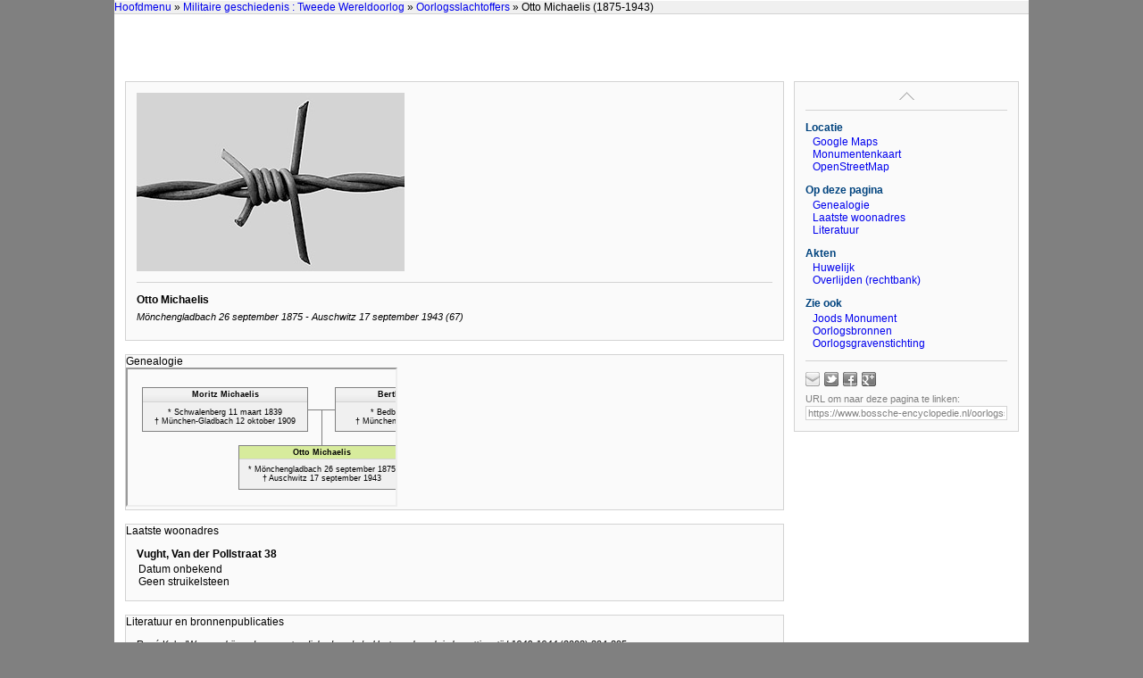

--- FILE ---
content_type: text/html
request_url: https://bossche-encyclopedie.nl/oorlogsslachtoffers/michaelis,%20otto%20(1875-1943).htm?p1=../overig/militaire%20geschiedenis/index.htm?title=Militaire%20geschiedenis&t1=Militaire%20geschiedenis%20:%20Tweede%20Wereldoorlog&p2=../oorlogsslachtoffers/_index.1.htm?title=Oorlogsslachtoffers&t2=Oorlogsslachtoffers&title=Otto%20Michaelis%20(1875-1943)
body_size: 6164
content:
<!DOCTYPE html>

<html>
<head>
  <title>Bossche Encyclopedie | Otto Michaelis (1875-1943)</title>
  <meta name="author" content="A.F.A.M. (Ton) Wetzer">
  <meta name="format-detection" content="telephone=no">
  <meta name="viewport" content="width=device-width, initial-scale=1">
  <link rel="stylesheet" href="../style.css">
  <link rel="stylesheet" href="style.css">
  <link rel="stylesheet" href="../print.css" media="print">
  <link rel="stylesheet" href="../lightslider.css">
  <link rel="stylesheet" href="../tabcontent.css">

  <script src="../_abcsociaal.js"></script>
  <script src="../_base.js"></script>
  <script src="../_mouseover.js"></script>
  <script src="../_popup.js"></script>
  <script src="../_treeview.js"></script>
  <script src="../jquery.min.js"></script>
  <script src="../tabcontent.js"></script>
  <script src="../lightslider.js"></script>

  <link rel="stylesheet" type="text/css" href="../shadowbox.css">
  <script type="text/javascript" src="../shadowbox.js"></script>
  <script type="text/javascript">
  Shadowbox.init({
    // a darker overlay looks better on this particular site
    overlayOpacity: 0.8
    });
  </script>
</head>

<body>

<div id="menu" class="menu-top">
  <div class="crumblepath">
    <a href="../_index.htm" target="_top">Hoofdmenu</a> 
    <script>
      document.write(getBC())
    </script>
  </div>
  <div class="buttons">
  </div>
  <div class="links">
  </div>
</div> <!-- menu-top -->

<a id="content-top"></a>

<div id="container" class="container">
<div class="container-left">

<div class="section">
<div class="article">

<div class="blok-image">
<a rel="shadowbox" href="vervolging.jpg">
<img class="image" src="vervolging.jpg" align="left" alt="" height="200" title="body=[<b>Beschrijving:</b> Joodse oorlogsslachtoffers<br><b>Datering</b>: 10 december 2020<br><b>Fotograaf</b>: A.F.A.M. Wetzer<br><b>Nummer:</b> IMG_2314]" />
</a>
<div class="content">
<div class="info-top">
</div>
<div class="info-bottom">

</div> <!-- info-bottom -->
</div> <!-- content -->
</div> <!-- blok-image -->

<h3>Otto Michaelis</h3>
<h4>M�nchengladbach 26 september 1875 - Auschwitz 17 september 1943 (67)</h4>
</div> <!-- article -->
</div> <!-- section -->

<a id="Genealogie" class="anchor"></a>
<div class="section">
<div class="header" onClick="location.href='#top'" title="naar boven">
  <div class="title">Genealogie</div>
</div>
<div class="content-genealogie">
<iframe src="michaelis, otto (1875-1943).diagram.htm" height="152"></iframe>
</div> <!-- content-genealogie -->
</div> <!-- section -->

<a id="Laatste woonadres" class="anchor"></a>
<div class="section">
<div class="header" onClick="location.href='#top'" title="naar boven">
<div class="title">Laatste woonadres</div>
</div>
<div class="content-tekst">
<h3>Vught, Van der Pollstraat 38</h3>
<ul class="tree-line">
<li>Datum onbekend</li>
<li>Geen struikelsteen</li>
</ul>
</div> <!-- content-tekst -->
</div> <!-- section -->

<a id="Literatuur" class="anchor"></a>
<div class="section">
<div class="header" onClick="location.href='#top'" title="naar boven">
  <div class="title">Literatuur en bronnenpublicaties</div>
</div>
<div class="content-tekst hanging-indent">
<p>Ren� Kok, <i>'Wegens bijzondere omstandigheden...' : 's-Hertogenbosch in bezettingstijd 1940-1944</i> (2008) 394-395</p>
<div class="hr"></div>
<h4>n: vermelding in een voetnoot</h4>
</div>
</div>

</div> <!-- container-left -->

<div class="container-right hide">
<div class="nav">
  <div class="nav-top-container" title="naar boven">
    <a class="nav-top-button" href="#"></a>
  </div>
  <div style="clear:left;">
    <h3>Locatie</h3>
    <div class="nav-indent">
      <a href="https://www.bossche-encyclopedie.nl/googlemaps.aspx?Lat=51.6533870488849&Long=5.29051086046314&Zoom=14&Tekst1='Otto Michaelis (1875-1943)'&Tekst2=''&Tekst3='Van der Pollstraat 38'" target="_blank">Google Maps</a><br>
      <a href="../../monumentenkaart.htm?x=148308.602&y=407177.911" target="_blank">Monumentenkaart</a><br>
      <a href="../openstreetmap.htm?lat=51.6533870488849&lon=5.29051086046314&title=Otto Michaelis (1875-1943)&image=&zoom=" target="_blank">OpenStreetMap</a><br>
    </div>
    <h3>Op deze pagina</h3>
    <div class="nav-indent">
      <a href="#Genealogie">Genealogie</a><br>
      <a href="#Laatste woonadres">Laatste woonadres</a><br>
      <a href="#Literatuur">Literatuur</a><br>
    </div>
    <h3>Akten</h3>
    <div class="nav-indent">
      <div class="ellipsis" title="Huwelijk"><a href="https://www.wiewaswie.nl/nl/detail/7999341" target="_blank">Huwelijk</a></div>
      <div class="ellipsis" title="Overlijden (rechtbank)"><a href="https://www.wiewaswie.nl/nl/detail/32789766" target="_blank">Overlijden (rechtbank)</a></div>
    </div>
    <h3>Zie ook</h3>
    <div class="nav-indent">
      <a href="https://www.joodsmonument.nl/nl/page/221257/otto-michaelis" target="_blank">Joods Monument</a><br>
      <a href="https://www.oorlogsbronnen.nl/tijdlijn/02eeb09d-6f4a-45a7-99e6-50e7b80884de" target="_blank">Oorlogsbronnen</a><br>
      <a href="https://oorlogsgravenstichting.nl/persoon/104033/otto-michaelis" target="_blank">Oorlogsgravenstichting</a><br>
    </div> <!-- nav-indent -->
  </div>
  <div id="sociaalDeelLinks" style="border-top:1px solid lightgray; margin-top:12px; padding-top:12px;">
    <script type="text/javascript">
      abcSociaal( {doel: 'sociaalDeelLinks', knoppen:  ['mailto=mailto:ton@vha.nl?subject=Encyclopedie%20%27s-Hertogenbosch', 'twitter', 'facebook', 'plusone'], hover: 'kleur'} );
    </script>
  </div>
  <div style="color:gray; font-size:11px; margin-top:0.5em">
    URL om naar deze pagina te linken:
    <input class="permalink" onfocus="this.select();" type="text" value="https://www.bossche-encyclopedie.nl/oorlogsslachtoffers/michaelis,%20otto%20(1875-1943).htm" readonly>
  </div>
</div> <!-- nav -->
</div> <!-- container-right -->

<br clear="all">

<div class="copyright">
Bossche Encyclopedie | <script src="../copyright.js"></script>
</div> <!-- copyright -->

</div> <!-- container -->

<script src="../menu.js"></script>

</body>
</html>


--- FILE ---
content_type: text/html
request_url: https://bossche-encyclopedie.nl/oorlogsslachtoffers/michaelis,%20otto%20(1875-1943).diagram.htm
body_size: 3415
content:
<!DOCTYPE html>

<html>

<head>
<title>Bossche Encyclopedie | Kwartierstaat Otto Michaelis</title>
<link rel="stylesheet" type="text/css" href="../genealogie.css">
<script src="../jquery.min.js"></script>
<script src="../genealogie.js"></script>
<script src="../_mouseover.js"></script>
</head>

<body class="user-select-none">

<div id="OudersProbant">
  <table id="VaderProbant" onclick="OudersProbant()" class="x" cellspacing="0" style="top:20px; left:16px; height:50px; width:186px;">
    <tr>
      <td class="title">
        Moritz Michaelis
      </td>
    </tr>
    <tr>
      <td style="text-align:center">
        * Schwalenberg 11 maart 1839<br>
        &#134; M�nchen-Gladbach 12 oktober 1909<br>
      </td>
    </tr>
  </table>

  <table class="h" style="top:45px; left:202px;"><tr><td></td></tr></table>
  <table class="v" style="top:45px; left:217px; height:40px;"><tr><td></td></tr></table>

  <table class="x" cellspacing="0" style="top:20px; left:232px; height:50px; width:186px;">
    <tr>
      <td class="title">
        Bertha Sch�nbrunn
      </td>
    </tr>
    <tr>
      <td style="text-align:center">
        * Bedburg 9 oktober 1847<br>
        &#134; M�nchen-Gladbach 19 juni 1893<br>
      </td>
    </tr>
  </table>
</div>

<div id="OudersPartner" class="transparent">
  <table id="VaderPartner" class="x" cellspacing="0" style="visibility: hidden; top:20px; left:232px; height:50px; width:186px;">
    <tr>
      <td class="title">
        Mauritz Azijnman
      </td>
    </tr>
    <tr>
      <td style="text-align:center">
        * 's-Hertogenbosch 26 juli 1846<br>
        &#134; 's-Hertogenbosch 8 augustus 1924<br>
      </td>
    </tr>
  </table>

  <table class="h" style="top:45px; left:417px;"><tr><td></td></tr></table>
  <table class="v" style="top:45px; left:432px; height:40px;"><tr><td></td></tr></table>

  <table id="MoederPartner" onclick="OudersPartner()" class="x" cellspacing="0" style="cursor:pointer; top:20px; left:447px; height:50px; width:186px;">
    <tr>
      <td class="title">
        <span title="body=[<b>Betje Kool</b><br>� Gehuwd Amersfoort 23 juni 1875<br>]"> Betje Kool</span>
      </td>
    </tr>
    <tr>
      <td style="text-align:center">
        * Amersfoort 11 april 1851<br>
        &#134; 's-Hertogenbosch 21 maart 1937<br>
      </td>
    </tr>
  </table>
</div>

<table class="x" cellspacing="0" style="top:85px; left:124px; height:50px; width:186px;">
  <tr>
    <td class="probant">
      Otto Michaelis
    </td>
  <tr>
    <td style="text-align:center">
        * M�nchengladbach 26 september 1875<br>
        &#134; Auschwitz 17 september 1943<br>
    </td>
  </tr>
</table>

<table class="h" style="top:110px; left:310px;"><tr><td></td></tr></table>

<table id="Partner" class="x" cellspacing="0" style="top:85px; left:340px; height:50px; width:186px;">
  <tr>
    <td class="title">
      <a class="link" href="azijnman, nellij (1879-1943).htm?p1=../overig/militaire geschiedenis/index.htm?title=Militaire geschiedenis&t1=Militaire geschiedenis : Tweede Wereldoorlog&p2=../oorlogsslachtoffers/_index.1.htm?title=Oorlogsslachtoffers&t2=Oorlogsslachtoffers&title=Nellij Azijnman" target="_top" title="body=[� Dochter van Mauritz Azijnman x Betje Kool]">Nellij Azijnman</a>
    </td>
  </tr>
  <tr>
    <td style="text-align:center">
        * 's-Hertogenbosch 17 augustus 1879<br>
        &#134; Auschwitz 17 september 1943<br>
    </td>
  </tr>
</table>

</body>

</html>


--- FILE ---
content_type: text/css
request_url: https://bossche-encyclopedie.nl/style.css
body_size: 37930
content:
  /* CSS Style New 19.05.2020 */

  @media print {
    .noprint {
      display: none; 
      }
    }

  :root {
    --text-color-normal: #000000;
    --text-color-link: #00437E;
    --background-color: #F0F0F0; /* was --title */
    --border: #F0EDD5;
    --menu-background-color: #F0F0F0;
    --menu-buttons-active: #F2F2F2;
    --menu-buttons-background: #E0DFE3;
    --section-lightgray: #FAFAFA;
    --tree-line: #979797;
    }

  a {
    outline: none;
    text-decoration: none;

    &:active  {text-decoration: none; color: var(--text-color-link);}
    &:link    {text-decoration: none; color: var(--text-color-link);}
    &:visited {text-decoration: none; color: var(--text-color-link);}
    }

  body {
    background: url('achtergrond.bmp') gray repeat-y center 0px;
    font-family: Arial;
    font-size: 12px;
    height: 100%;
    margin: 0 auto;
    width: 1024px;
    -webkit-text-size-adjust:100%;
    }

  div {
    margin: 0;
    padding: 0;
    }

  h1 {
    font-family: Arial;
    font-size: 16px;
    font-weight: bold;
    margin: 0.2em 0 0.4em 0;
    }

  h2 {
    font-family: Arial;
    font-size: 16px;
    font-weight: bold;
    margin: 0.2em 0 0 0;
    }

  h3 {
    font-family: Arial;
    font-size: 12px;
    font-weight: bold;
    margin: 0 0 0.2em 0;
    }

  h4 {
    font-size: 11px;
    font-style: italic;
    font-weight: normal;
    margin: 0;
    padding: 0.3em 0 0.8em 0;
    }

  h5 {
    font-size: 12px;
    font-style: italic;
    font-weight: normal;
    margin: 0;
    padding: 0;
    }

  hr {
    border: 0;
    height: 1px;
    }

  img {
    border:0;
    }

  p {
    margin: 0;
    padding: 0.5em 0 0 0;
    }

  table {
    border-collapse: collapse;
    font-family: Arial;
    font-size: 12px;
    font-weight: normal;
    }

  td {
    padding: 0px;
    vertical-align: top;
    }

  td .right {
    padding-right: 8px;
    text-align: right;
    }

  sup {
    bottom: 0.33em;
    font-size: smaller;
    padding-left: 0.1em;
    position: relative;
    text-transform: lowercase;
    vertical-align: baseline;
    }

  ul {
    margin-bottom: 0.5em;
    margin-left: 1.3em;
    margin-top: 0.5em;
    padding: 0;
    }

  .a-z {
    bottom: 0;
    border-left: 1px solid lightgray;
    left: 0 auto;
    margin-left: 992px;
    padding: 14px 0 12px 0;
    position: fixed;
    top: 0;
    width: 30px;
    z-index: 999;
    }

  .a-z-1 {
    bottom: 0;
    border-left: 1px solid lightgray;
    right: 0;
    margin: 0;
    padding: 14px 0 12px 0;
    position: fixed;
    top: 0;
    width: 30px;
    z-index: 999;
    }

  .a-z-2 {
    bottom: 0;
    border-left: 1px solid lightgray;
    margin-left: 992px;
    padding: 14px 0 12px 0;
    position: fixed;
    top: 0;
    width: 30px;
    z-index: 999;
    }

  .adresboek-block {
    margin: 0.5em 1.0em 0.5em 1.0em;
    }

  .adresboek-subtitle { font-style:italic; padding: 0.2em 0 0.2em 0; }

  .adresboek-table {
    margin-left: 1em;
    padding: 0;
    width: 660px;
    }

  .adresboek-title { 
    border-top: 1px solid lightgray;
    font-weight:bold;
    padding-top: 0.5em;
    }

  /* afbeeldingen */

  .afbeeldingen {
    margin: 8px;
    padding: 4px 0 4px 0;
    width: 720px;

    table td:nth-child(1n) {
      font-size: 11px;
      text-align: center;
      width: 180px;
      }
    }

  /* afbeeldingen-page */

  .afbeeldingen-page {
    font-size: 11px;  
    margin: 1.0em 0 0.5em 0;
    width: 656px;

    td {
      text-align: center;
      width: 164px;
      }

    td .img-box {
      border: 1px solid lightgray;
      padding: 8px 0 3px 0;
      margin: 0 auto;
      width: 160px;
      }
    }

  /* aie */

  .aie {
    p {
      border-top: 1px solid lightgray;
      margin: 0;
      padding-top: 0.5em;
      }

    .mytable {
      border: 1px solid lightgray;
      }

    .mytable td {
      border: 1px solid lightgray;
      padding-left: 0.5em;
      }

    .mytable .right {
      padding-right: 1em;
      text-align: right;
      width: 120px;
      }
    }

  /* */

  .anchor {
    position: relative;
    top: -76px;
    }

  /* article */

  .article {
    padding: 12px;
    }

  .auteur {
    background-color: white;
    border: 1px solid lightgray;
    color: gray;
    margin: 90px 0 12px 842px;
    padding: 0.5em 0.5em 0.5em 0.5em;
    position: fixed;
    top: 0;
    z-index: 998;

    a.link {padding:0;}
    }

  /* benaming */

  .benaming { 
    column-gap: 0.5em;
    display: grid;
    font-size: 11px;
    grid-template-columns: auto auto auto;
    padding: 1.0em 52px 0.8em 0.5em;
    
    .col {
      padding-left: 0.5em;
      }

    .h1, .h2, .h3 {
      background-color: var(--background-color);
      margin-bottom: 0.3em;
      padding: 0.2em 0 0.2em 0.5em;
      font-weight: bold;
      }
    }

  /* */

  .bevolkingsregister table {
    margin: 0.2em 0 0.5em 15px;
    }

  /* blok */

  .blok {
    background-color: var(--section-lightgray);
    font-family: Arial;
    font-size: 12px;
    margin-bottom: 16px;
    text-align: left;

    h3 {
      font-family: Arial;
      font-size: 12px;
      font-weight: bold;
      margin-bottom: 0.1em;
      }

    td {
      vertical-align: top;
      }
  
    .footer {
      padding-right: 12px;
      text-align: right;
      }

    .header {
      background-image: url('titel.bmp');
      border-bottom: 1px solid var(--border);
      padding: 3px 12px 3px 12px;
      }

    .right {
      padding-right: 0.5em;
      text-align: right;
      }
    }

  /* blok-image */

  .blok-image {
    border-bottom: 1px solid lightgray;
    height: 200px;
    margin-bottom: 12px;
    overflow: hidden;
    padding-bottom: 12px;
    width: 100%;

    img {
      border: 1px solid lightgray;
      }

    .image {
      float: left;
      margin-right: 12px;
      }

    .content {
      height: 100%;
      float: left;
      margin: 0;
      padding: 0;
      }

    .content .info-top {
      height: 185px;
      width: 100%;
      }

    .content .info-bottom {
      font-size: 11px;
      width: 100%;
      }
    }

  /* blok-toelichting */

  .blok-toelichting {
    background-color: #C4C5A9; /* oude kleur */
    padding: 36px 0 0 36px;

    .content-tekst {
      background-color: #DBD9C1; /* oude kleur */
      font-family: Arial;
      font-size: 12px;
      margin-left: 100px;
      padding: 20px;
      }
    }

  /* blok-top */

  .blok-top {
    background-color: white;
    font-family: Arial;
    font-size: 12px;
    margin-bottom: 16px;
    text-align: left;

    .header {
      background-image: url('titel.bmp');
      border-bottom: 1px solid lightgray;
      height: 21px;
      padding: 0 12px 0 12px;
      }

    .header td {
      padding-top: 3px;
      }

    .bron {
      vertical-align: bottom !important;
      }

    .content {
      padding: 12px;
      }
    }

  /* body-viewport */

  .body-viewport {
    background-color: var(--section-lightgray);
    font-family: Arial;
    font-size: 12px;
    width: 783px;

    .container {
      padding: 0 12px 0 12px;
      }
    }

  /* border-top */

  .border-top-dark td {
    border-top: 1px solid gray;
    }

  .border-top-light td {
    border-top: 1px solid lightgray;
    }

  /* bron */

  .bron {
    a {color: black};

    img {
      margin-right: 0.3em;
      }

    clear: both;
    font-size: 11px;
    margin-top: 0.5em;
    pointer-events: none;
    width: 100%; /* 660px; */
    }

  /* */

  .bron-info {
     clear: left;
     padding-top: 0.5em;
     cursor: pointer;
     }

  .bron-info-content {
     display: none;
     font-size: 11px;
     margin-right: 6px;
     padding: 0.3em 0 0.5em 16px;
     width: 100%;
     }

  .bronnen {
    clear: both;
    margin-top: 0.5em;
    width: 660px;

    table {
      font-size: 11px;
      }
    }

  /* container */

  .container {
    background-color: #FFFFFF;
    height: 100%;
    padding: 76px 12px 1024px 12px;
    position: relative;
    }

  .container-left {
    float: left;
    width: 736px;

    a:target { /* fout */
      padding-top: 65px;
      }
    }

  .container-right {
    background-color: var(--section-lightgray);
    border: 1px solid lightgray;
    left: auto;
    margin: 15px 0 12px 749px;
    padding: 4px 12px 12px 12px;
    position: fixed;
    width: 226px;
    }

  /* content-adresboeken */

  .content-adresboeken {
    margin-top: 5px;
    width: 100%;
    }

  /* content-archief */

  .content-archief {
    padding: 12px;

    h3 {
      margin-bottom: 0;
      padding-bottom: 0.4em;
      }

    h4 {
      padding-top: 0;
      padding-bottom: 0.4em;
      }

    ol {
      margin : 0;
      padding: 0 0 0.2em 2.5em;
      }

    p {
      font-size: 11px;
      font-style: italic;
      margin: 0;
      padding: 0 0 0.2em 0.8em;
      }

    ul {
      font-size: 11px;
      font-style: italic;
      padding-left: 0.5em;
      }

    .hyphen {
      margin-left: 1em;
      }

    .tabel {
      margin: 0.2em 0 0 0.5em;
      }

    .tabel td {
      font-size: 11px;
      font-style: italic;
      padding-right: 0.5em;
      }

    .tabel td:first-child {
      padding-right: 0.5em;
      text-align: right;
      }

    .titel {
      font-family: Arial;
      font-size: 12px;
      font-weight: bold;
      padding-bottom: 3px;
      }

    .item {
      border-bottom: 1px solid lightgray;
      padding: 0.3em 0 0.5em 0;
      margin-bottom: 0.5em;
      }

    .item:last-child {
      border: none;
      margin: 0;
      padding: 0.3em 0 0 0;
      }

    .item-titel {
      padding-bottom: 0.2em;
      }
    }

  /* content-border-bottom */

  .content-border-bottom {
    padding: 12px;

    td {
      border-bottom: 1px solid lightgray;
      }
    }

  /* content-bottom-info */

  .content-bottom-info {
    background-color: #DBD9C1; /* oude kleur */
    color: #000000;
    font-family: Arial;
    font-size: 12px;
    padding: 12px 12px 12px 14px;

    a {
      color: #000000;
      text-decoration: none;
      }

    .tekst {
      font-family: Arial;
      font-size: 11px; 
      padding-top: 0.5em;
      }
    }

  /* content-eigendomsontwikkeling */

  .content-eigendomsontwikkeling {
    padding: 12px;

    .borderbottom {
      border-bottom: 1px solid lightgray;
      margin-bottom: 3px;
      padding-bottom: 3px;
      width: 100%;
      }
  
    .kadaster .artikel {
      border: 1px solid lightgray;
      margin: 6px 0 6px 64px;
      padding-bottom: 6px;
      width: 646px;
      }

    .kadaster .artikel .bron {
      border-top: 1px solid lightgray;
      font-size: 11px;
      font-style: italic;
      margin-top: 6px;
      padding-top: 3px;
      }

    .right {
      float: left;
      padding-right: 8px;
      text-align: right;
      width: 42px;
      }
    }

  /* content-feiten */

  .content-feiten {
    padding: 12px;

    .bron {
      font-size: 11px;
      margin-top: 0.4em;
      }

    .bullet {
      padding-left: 2px;
      }
    }

  /* content-genealogie */

  .content-genealogie {
    background-color: var(--section-lightgray);
    font-family: Arial;
    font-size: 12px;

    .footer {
      border-top: 1px solid var(--border);
      font-size: 8px;
      padding: 3px 12px 3px 12px;
      text-align: left;
      }

    .header {
      background-color: #D4CCAA; /* oude kleur */
      border-bottom: 1px solid var(--border);
      padding: 3px 0 3px 12px;
      text-align: left;
      }

    iframe {
      border: none;
      width: 100%
      }
    }

  /* content-header */

  .content-header {
    background-color: #DBD9C1; /* oude kleur */
    height: 200px;
    padding: 12px 0 16px 12px; 

    .bron {
      vertical-align: bottom;
      }
    }

  /* content-images */

  .content-images {
    background-color: var(--background-color);
    height: 70px;
    padding: 8px 0 0 8px;

    img {
      padding-right: 6px;
      }
    }

  /* content-link */

  .content-link {
    padding: 12px;
    }

  /* content panden */

  .content-panden {
    background-color: var(--section-lightgray);
    font-family: Arial;
    font-size: 12px;
    padding: 12px;
    text-align: left;

    table {
      margin-left: 1em;
      }

    .adresboek {
      padding: 0;
      clear: both;
      width: 670px;
      }

    .adresboek .titel {
      font-style: italic;
      padding-top: 0.2em;
      }

    .adresboek .jaar {
      float: left;
      width: 35px;
      }

    .leesverder {
      padding: 0.5em 0 0 0;
      }

    .pand-blok {
      padding: 5px 0 0 12px;
      }

    .pand-blok-indent {
      padding: 5px 0 5px 12px;
      }

    .pand-kop {
      border-top: 1px solid lightgray;
      padding-top: 6px;
      clear: both;
      }

    .pand-naam {
      border-top: 1px dotted lightgray;
      margin-top: 4px;
      padding-top: 4px;
      clear: both;
      }

    .pand-tekst {
      padding: 5px 0 0.5em 0;
      }

    .straat {
      background-color: white;
      clear: all;
      border-bottom: 1px solid lightgray;
      border-top: 1px solid lightgray;
      margin: 0 0 8px 0;
      padding: 2px 0 2px 0;
      }
    }

  /* content pre */

  .content-pre pre {
    padding: 0 12px 12px 12px;
    }

  /* content tekst */

  .content-tekst {
    padding: 12px;

    h1 {
      font-family: Arial;
      font-size: 15px;
      font-weight: bold;
      margin: 0;
      padding: 0.3em 0 0.6em 0;
      }

    h2 {
      font-family: Arial;
      font-size: 13px;
      font-weight: bold;
      margin: 0;
      padding: 0 0 0.3em 0;
      }

    h3 {
      font-family: Arial;
      font-size: 12px;
      font-weight: bold;
      margin: 0;
      padding: 0 0 0.3em 0;
      }

    h4 {
      font-size: 11px;
      font-style: italic;
      font-weight: normal;
      margin: 0 0 0.1em 0;
      padding: 0 0 0 0;
      }

    .bron {
      clear: both;
      font-size: 11px;
      margin-top: 0.5em;
      }

    .adresboek-title:nth-of-type(1) {
      border: none;
      padding-top: 0;
      }

    .kantlijn-rechts-afbeeldingen {
      border-left: 1px solid var(--border);
      font-style: italic;
      padding-left: 8px;
      text-align: right;
      }

    .kop2 {
      font-family: Arial;
      font-size: 12px;
      font-weight: bold;
      padding-bottom: 8px;
      }

    .literatuur {
      clear: both;
      font-size: 11px;
      margin-top: 0.5em;
      }

    .literatuur-content {
      padding-left: 1.5em;
      }
    }

  /* content-ten-cate */

  .content-ten-cate {
    margin: 0.2em 0.5em 0 0.5em;
    width: 100%;

    .border-left {
      border-left: 1px solid var(--border); 
      padding-left: 0.5em; 
      vertical-align: top;    
      }

    .nb-kop {
      font-size: 11px;
      margin: 0.5em 0 0.5em 0;
      }

    .nb {
      font-size: 11px;
      font-style: italic;
      }

    .right {
      padding: 0 0.5em 0 0.5em;
      text-align: right;
      vertical-align: top;
      width: 70px;
      }
    }

  /* content tijd */

  .content-tijd {
    padding: 0.3em 12px 12px 12px;

    h2 {
      font-family: Arial;
      font-size: 13px;
      font-weight: bold;
      margin: 0 0 0.3em 0;
     }

    h3 {
      font-family: Arial;
      font-size: 12px;
      font-weight: bold;
      margin: 0 0 0.3em 0;
      }

    h4 {
      font-size: 11px;
      font-style: italic;
      font-weight: normal;
      margin: 0;
      padding: 0 0 0.3em 0;
      }

    td {
      border-top: 1px solid lightgray;
      padding-bottom: 0.5em;
      padding-top: 0.5em;
      }

    table tr:first-child td:nth-child(1n) {
      border-top: none;
      }

    table td:nth-child(1) {
      padding-right: 0.5em;
      text-align: right;
      width: 34px;
      }

    table td:nth-child(2) {
      padding-right: 12px;
      width: 629px;
      }

    table td:nth-child(3) {
      width: 32px;
      }

    .bron {
      font-size: 11px;
      margin-top: 0.3em;
      width: 100%;
      }

    .bron-info {
      font-size: 11px;
      padding-top: 0.3em;
      }

    .literatuur {
      clear: both;
      font-size: 11px;
      margin-top: 0.5em;
      width: 100%;
      }

    .literatuur-content {
      padding-left: 1.5em;
      }
    }

  /* content-tijd-afbeelding */

  .content-tijd-afbeelding {
    font-family: Arial;
    font-size: 12px;
    padding: 12px;

    h3 {
      font-weight: bold;
      margin: 0;
      padding: 0 0 0.3em 0;
      }

    h4 {
      font-size: 11px;
      font-style: italic;
      font-weight: normal;
      margin: 0;
      padding: 0 0 0.3em 0;
      }

    td {
      border-top: 1px solid lightgray;
      }

    table tr:first-child td:nth-child(1n) {
      border-top: none;
      padding-top: 4px;
      }

    table td:nth-child(1) {
      padding: 8px 5px 8px 0;
      text-align: right;
      width: 80px;
      }

    table td:nth-child(2) {
      padding: 8px 7px 8px 6px;
      width: 600px;
      }

    .bron {
      font-size: 11px;
      margin-top: 0.2em;
      width: 600px;
      }

    .bron-info {
      clear: left;
      padding-top: 0;
      cursor: pointer;
      }
    }

  /* content-tijd-tekst */

  .content-tijd-tekst {
    padding: 12px;

    h4 {
      padding: 0.2em 0 0.5em 0;
      }

    td {
      padding-top: 0;
      }

    .archief {
      font-size: 12px;
      font-style: normal;
      margin-left: 1em;

      ol {
        margin: 0;
        padding-bottom: 0;
        }

      ul {
        margin: 0;
        padding-bottom: 0;
        }
      }

    .indent {
      margin-left: 1em;
      text-indent: 0;
      }

    .item {
      border-bottom: 1px solid lightgray;
      padding-bottom: 0.6em;
      margin-bottom: 0.6em;

      &:last-child {
        border: none;
        padding-bottom: 0;
        margin-bottom: 0;
        }
      }

    .kantlijn-links {
      padding-right: 12px;
      }

    .kantlijn-rechts {
      border: none;
      padding-left: 8px;
      }
    }

  /* content-tijd-naam-bron */

  .content-tijd-naam-bron {
    padding: 12px;

    table {
      width: 704px;
      }
 
    table tr:first-child td:nth-child(1n) {
      border-top: none;
      padding-top: 2px;
      }

    table td {
      border-top: 1px solid lightgray;
      padding: 2px 0 2px 0;
      }

    table td:nth-child(1) {
      padding-right: 0.5em;
      text-align: right;
      width: 34px
      }

    table td:nth-child(2) {
      padding-right: 1.0em;
      white-space: nowrap;
      }
    }

  /* content-titel */

  .content-titel {
    font-family: Arial;
    font-size: 12px;
    padding-bottom: 16px;
    text-align: left;  

    .right {
      text-align: right;
      }
    }

  /* content-volkstelling */

  .content-volkstelling {
    padding: 12px;

    table {
      width: 100%;
      }

    table tr:first-child td:nth-child(1n) {
      border-top: none; padding-top:2px;
      }

    table td {
      border-bottom: 1px solid lightgray;
      font-size: 11px;
      vertical-align: top;
      }

    table td:nth-child(1) {
      padding-right: 0.5em;
      text-align: right;
      width: 50px;
      }

     table td:nth-child(2) {
      padding-right: 0.5em;
      text-align: right;
      width: 20px;
      }

    table td:nth-child(5) {
      padding-right: 0.5em;
      text-align: right;
      width: 20px;
      }
    }

  /* */

  .cop ul {
    margin-top: 2px;
    width: 643px;

    ul .bron {
      font-size: 11px;
      font-weight: normal;
      margin: 0.1em 0 0.5em 0;
      width: 643px;
      }
    }

  .copyright {
    color: gray;
    font-size: 11px;
    padding: 10px 0 12px 0;
    }

  .data {
    margin-left: 1em;
    padding-top: 90px;

    .container-left {
      padding-bottom: 1024px;
      }
    }

  .ellipsis {
    overflow: hidden;
    text-overflow: ellipsis;
    white-space: nowrap;
    width: 660px;
    }

  /* fonts */

  .font11 {
    font-family: "Myriad Pro", Arial;
    font-size: 11px;
    font-weight: normal;
    }

  .font12 {
    font-family: "Myriad Pro", Arial;
    font-size: 12px;
    font-weight: normal;
    }

  /* footer */

  .footer {
    border-top: 1px solid lightgray;
    color: gray;
    font-family: Arial;
    font-size: 11px;
    height: 19px;
    margin: 0;
    padding: 4px 0 0 6px;
    text-align: left;

    a {
      color: gray;
      text-decoration: none; 
      }
    }

  /* functies */

  .functies-opmerking {
    padding-top: 0.3em;
    width: 650px
    }

  /* grid2 */

  .grid2 {
    column-gap: 1.0em;
    display: grid;
    font-size: 11px;
    grid-template-columns: auto auto;
    padding: 0;

    div:nth-child(-n + 2) {
      background-color: var(--background-color);
      font-weight: bold;
      margin-bottom: 0.3em;
      padding: 0.2em 0 0.2em 0.5em;
      }

    div:nth-child(n + 3) {
      padding: 0 0 0.1em 0.5em;
      }
    }

  /* grid3 */

  .grid3 {
    column-gap: 0;
    display: grid;
    font-size: 11px;
    grid-template-columns: auto auto auto;
    padding: 0;

    div:nth-child(-n + 3) {
      background-color: var(--background-color);
      font-weight: bold;
      margin-bottom: 0.3em;
      padding: 0.2em 0 0.2em 0.5em;
      }

    div:nth-child(n + 4) {
      border-bottom: solid 1px var(--background-color);
      padding: 0 0 0.1em 0.5em;
      }
    }

  /* grid4 */

  .grid4 {
    column-gap: 1.0em;
    display: grid;
    font-size: 11px;
    grid-template-columns: auto auto auto auto;
    padding: 0;

    div:nth-child(-n + 4) {
      background-color: var(--background-color);
      font-weight: bold;
      margin-bottom: 0.3em;
      padding: 0.2em 0 0.2em 0.5em;
      }

    div:nth-child(n + 5) {
      padding: 0 0 0.1em 0.5em;
      }
    }

  /* */

  .handelsregister > h4:nth-of-type(2) {
    padding-left: 1.5em;
    }

  .hanging-indent p {
    font-size: 11px;
    margin: 0 0 0.1em 1.0em;
    padding: 0;
    text-indent: -1.0em;
    }

  .hyphen {
    list-style-type: none;
    margin: 0;
    padding: 0.2em 0 0.2em 1.5em;
  
    li:before {
      content: "-"; 
      position: absolute;
      margin-left: -0.8em;
      }
    }

  .hr {
    border-top: 1px solid lightgray;
    margin-top: 1em;
    padding-bottom: 0.5em;
    width: 100px;
    }

  .icoon {
    float: right;

    img {
      border: none;
      width: 20px;
      }
    }

  /* image-container */

  .image-container {
    border: 1px solid lightgray;
    clear: both;
    padding: 6px;
    padding-right: 12px;

    .content {
      display: inline-block;
      }

    img {
      border: 0;
      padding-right: 6px;
      }
    }

  .img-box {
    border: 1px solid lightgray;
    padding: 8px 0 3px 0;
    margin: 0 auto;
    width: 170px;
    }

  .img-center {
    background-color: #FFFFFF;
    border: 1px solid lightgray;
    font-size: 11px;
    font-style: italic;
    margin-left: auto;
    margin-right: auto;
    padding: 6px 6px 6px 6px;
    }

  .img-default {
    margin-top: 0.5em;

    img {
      border: 1px solid lightgray;
      float: left;
      margin: 0 1.0em 0.5em 0;
      width: 100px;
      }
    }

  .img-left {
    background-color: #FFFFFF;
    border: 1px solid lightgray;
    float: left;
    font-size: 11px;
    font-style: italic;
    margin: 3px 8px 8px 0;
    padding: 6px 6px 6px 6px;
    }

  .img-right {
    background-color: #FFFFFF;
    border: 1px solid lightgray;
    float: right;
    font-size: 11px;
    font-style: italic;
    margin: 3px 0 8px 8px;
    padding: 6px 6px 6px 6px;

    img {
      display: block;
      padding-bottom: 3px;
      }
    }

  .img-noframe img {
    float: left;
    padding: 0 6px 6px 0;
    }

  .indent {
    text-indent: 1em;
    }

  .info {
    font-family: Arial;
    font-size: 11px;
    margin-top: 0.5em;
    }

  .index {
    background-color: white;
    color: var(--text-color-link);
    height: 100%;
    line-height: 130%;
    padding: 86px 2em 1024px 2em;
    position: relative;

    a:target { /* fout */
      padding-top: 86px;
      }

    .az {
      font-weight: bold;
      padding-top: 8px;
      }

    .nummer {
      clear: both;
      float: left;
      padding-right: 0.5em;
      text-align: right;
      width: 40px;
      }

    .straten > a div {
      float: left;
      width: 250px;
      }

    .tekst {
      padding: 0 0 0.5em 1em;
      }

    .pandenlijst > a div:nth-child(1) {
      float: left;
      width: 340px;
      }

    .pandenlijst > a div:nth-child(2) {
      float: left;
      padding-right: 1em;
      text-align: right;
      width: 80px;
      }

    .verdwenen > a div {
      float: left;
      overflow: hidden;
      padding-right: 1em;
      text-overflow: ellipsis;
      white-space: nowrap; 
      width: 300px;
      }
    }

  /* */

  .index-indent {
    padding-left: 1em;
    }

  .italic {
    font-style: italic;
    }

  .kaart {
    font-family: Arial;
    font-size: 12px;
    width: 340px;
    }

  .kaart-content {
    border-top: 1px solid lightgray;
    border-bottom: 1px solid lightgray;
    padding: 6px 0 6px 0;
    }

  .kaart-header {
    font-weight: bold;
    height: 19px;
    margin: 0;
    overflow: hidden;
    padding-bottom: 3px;
    text-overflow: ellipsis;
    width: 340px;
    }

  /* kantlijn */

  .kantlijn-links {
    padding-right: 12px;
    }

  .kantlijn-links-afbeeldingen {
    padding-right: 8px;
    }

  .kantlijn-rechts {
    border-left: 1px solid lightgray;
    color: gray;
    font-size: 11px;
    font-weight: normal;
    padding-left: 8px;
    }

  .klein {
    font-size: 11px;
    padding-top: 0.3em;
    }

  .kop1 {
    font-family: Arial;
    font-size: 16px;
    font-weight: bold;
    margin: 0.2em 0 0.8em 0;
    }

  .kvk {
    margin: 2px 0 0.5em 1em;
  
    .item {
      clear: left;
      cursor: pointer;
      padding-bottom: 2px;
      }

    .tekst {
      float: left;
      padding: 0.3em 0 0.5em 1.5em;
      width: 650px;
      }
    }

  .kwartieren {
    border: 1px solid lightgray;
    display: flex;
    margin: 0.8em 0 0.8em 0;
    padding: 0.5em 0 0.5em 0;
    text-align: center;

    .col {
      float: left;
      }
    }

  .lijst {
    padding-right: 4px;
    text-align: right;
    }

  /* literatuur */

  .literatuur {
    clear: both;
    font-size: 11px;
    padding-top: 0.5em;
    width: 660px;
    }

  .literatuur-content {
    padding-left: 1.5em;
    }

  /* menu-top */

  .menu-top {
    background-color: var(--menu-background-color);
    border-bottom: 1px solid lightgray;
    border-top: 1px solid white;
    left: auto;
    margin: 0;
    padding: 0;
    position: fixed;
    top: 0;
    width: 1024px;
    z-index: 999;

    .active {
      background-color: var(--menu-buttons-active);
      border-bottom: 1px solid lightgray;
      border-left: 1px solid white;
      border-right: 1px solid lightgray;
      border-top: 1px solid white;
      display: inline-block;
      height: 22px;
      line-height: 22px;
      padding: 0 8px 0 8px;
      }

    .inactive {
      height: 24px;
      line-height: 24px;
      padding: 0 9px 0 9px;
      }

    .crumblepath {
      height: 24px;
      line-height: 24px;
      padding: 0 21px 0 21px;
      }

    .buttons {
      background-color: var(--menu-buttons-background);
      border-bottom: 1px solid white;
      border-top: 1px solid gray;
      height: 24px;
      padding: 0 12px 0 12px;
      }

    .links {
      height: 24px;
      line-height: 24px;
      padding: 0 21px 0 21px;
      }

    .links a {
      padding-right: 1em;
      }

    .links-active {
      border-bottom: 1px solid orange;
      padding-bottom: 4px;
      }
    }

  /*  */

  .monument {
    a {
      border-bottom: 1px dotted; 
      }

    table td {
      padding-right: 0.5em;
      }
    }

  .monument-info {
    font-size: 11px;
    padding-top: 0.2em;
    }

  /* mosmans */

  .mosmans {
    h4 {
      &:nth-of-type(1) {padding-top: 3px;}
      &:nth-of-type(2) {padding-top: 6px;}
      &:nth-of-type(3) {padding-top: 6px;}
      }

    table {
      td:nth-of-type(1) {padding-right: 6px;}
      td:nth-of-type(2) {}
      }

    ol {
      margin-bottom: 0;
      margin-top: 0;
      }
    }

  /* nav */

  .nav {
    color: var(--text-color-link);
    margin: 0;
    padding: 0;

    h1 {
      font-family: Arial;
      font-size: 12px;
      font-weight: bold;
      margin-bottom: 0.3em;
      }
    }

  .nav-buttons {
    border: 1px solid lightgray;
    float: left;
    height: 19px;
    margin-right: 4px;
    text-align: center;
    width: 43px;
    }

  .nav-img-scrollbox {
    background-color: var(--section-lightgray);
    border: 1px solid lightgray;
    height: 130px;
    margin: 0.5em 0 1.5em 0;
    overflow-y: scroll;
    overflow-x: hidden;
    padding: 1em;
    }

  .nav-img-border {
    background-color: white;
    border: 1px solid lightgray;
    height: 120px;
    margin-bottom: 1em;
    position: relative;
    width: 120px;

    img {
      bottom: 0;
      left: 0;
      margin: auto;
      max-height: 100px;
      max-width: 100px;
      position: absolute; 
      right: 0;
      top: 0;
      }
    }

  .nav-indent {
    margin: 0 0 1em 0.7em;
    overflow: hidden;
    white-space: nowrap;

    .ellipsis {
      overflow: hidden;
      text-overflow: ellipsis;
      white-space: nowrap;
      width: 220px;
      }
    }

  .nav-indent-second {
    margin-left: 0.5em;
    }

  .nav-kadaster table td {
    padding-right: 0.5em;
    }

  .nav-scrollbox {
    background-color: var(--section-lightgray);
    height: 72px;
    margin: 0.5em 0 1.5em 0;
    overflow-y: scroll;
    overflow-x: hidden;
    padding: 0 0.5em;
    }

  .nav-top-button {
    background-image: url("top.png");
    background-position: center; 
    background-repeat: no-repeat;
    display: inline-block;
    height: 24px;
    width: 100%
    }

  .nav-top-container {
    border-bottom: 1px solid lightgray;
    margin-bottom: 1em;
    }

  /* noten */

  .noten {
    padding: 0.5em 0 0 0;
    width: 660px;

    table {
      font-family: Arial;
      font-size: 11px;
      padding-right: 50px;
      }

    td {
      vertical-align: top;
      }

    .right {
      padding-right: 0.3em;
      text-align: right;
      width: 30px;
      }
    }

  /* */
  
  .left {
    width: 1.5em;
    } 

  .link {
    outline: none;
    padding-left:0.5em;
    text-decoration: none;
    }

  .literatuur {
    padding-bottom: 0.5em;
    }

  .literatuur-content {
    font-size: 11px;
    padding-left: 1em;
    }

  .opschrift {
    background-color: var(--background-color);
    border: 1px solid lightgray;
    font-family: Arial;
    font-size: 11px;
    font-weight: normal;
    display: inline-block;
    line-height: 16px;
    margin-bottom: 1em;
    padding: 1em;
    }

  .permalink { 
    border: 1px solid lightgray;
    color: gray;
    font-size: 11px;
    margin-top: 0.2em;
    width: 220px;
    }

  .regest {
    border-bottom: 1px solid #DBD9C1; /* oude kleur */
    margin-bottom: 0.5em;
    padding-bottom: 0.5em;
    }

  .remark {
    border-left: 2px solid lightgray;
    font-style: italic;
    margin: 1em;
    padding-left: 1em;
    }

  .remark-light {
    border-left: 1px solid lightgray;
    font-style: italic;
    margin: 0.5em 0.5em 0.5em 1em;
    padding-left: 1em;
    }

  .right {
    padding-right: 0.5em;
    text-align: right;
    width: 1.5em;
    }

  .schema iframe {
    background-color: white;
    border: none;
    width: 100%
    }

  .schildje {
    float: right;

    img {
      border: none;
      width: 20px;
      }
    }

  .section {
    background-color: var(--section-lightgray);
    border: 1px solid lightgray;
    margin-top: 15px;
    width: 100%;

    .header {
      background: -webkit-linear-gradient(#FFFFFF, #F3F3F3); /* For Safari 5.1 to 6.0 */
      background: -o-linear-gradient(#FFFFFF, #F3F3F3); /* For Opera 11.1 to 12.0 */
      background: -moz-linear-gradient(#FFFFFF, #F3F3F3); /* For Firefox 3.6 to 15 */
      background: linear-gradient(#FFFFFF, #F3F3F3); /* Standard syntax */
      border-bottom: 1px solid lightgray;
      height: 21px;
      padding: 0 12px 0 12px;
      line-height: 18px;
      }

    .header .markers {
      float: right;
      padding-top: 3px;
      }

    .header .title {
      float: left;
      padding-top: 2px;
      }
    }

  .smits-left {
    border-right: 1px solid lightgray;
    text-align: center;
    vertical-align: middle;
    width: 40%;

    img {
      border: 1px solid lightgray;
      }
    }

  .smits-right {
    font-family: times;
    line-height: 18px;
    text-align: center;
    text-transform: uppercase;

    .zerknaam {
      font-size: 14px;
      }
    }

  .spacer {
    margin-top: 0.5em;
    }

  .strike { 
    text-decoration: line-through;
    -moz-text-decoration-color: gray;
    text-decoration-color: gray;
    }

  .subtitle {
    font-family: "Myriad Pro", Arial;
    font-size: 11px;
    font-weight: normal;
    padding-bottom: 0.3em;
    }

  .tekstblok {
    background-color: white;
    border: 1px solid lightgray;
    display: inline-block;
    font-size: 11px;
    margin: 0.5em 0 0.5em 0;
    padding: 1em;
    text-align: center;
    }

  .tekstblok-large {
    font-family: Times;
    font-size: 11px;
    }

  .tekstblok-small {
    font-family: Times;
    font-size: 9px;
    }

  .tekstblok-uppercase {
    text-transform: uppercase;
    }

  /* tijdschrift */

  .tijdschrift {
    display: grid;
    font-size: 11px;
    line-height: 120%;
    grid-column-gap: 2px;
    grid-template-columns: auto 220px;
    padding: 0 0 0.3em 0;

    div:nth-child(-n + 2) {
      background-color: var(--background-color);
      margin-bottom: 0.3em;
      padding: 0.2em 0 0.2em 0.5em;
      font-weight: bold;
      }

    div:nth-child(n + 3) {
      padding: 0 0 0.1em 0.5em;
      border-bottom: 1px solid var(--background-color);
      }

    div:nth-child(2n + 1) {
      overflow: hidden;
      text-overflow: ellipsis;
      white-space: nowrap;
      }
    }

  /* toelichting */

  .toelichting {
    background-color: #FFFFFF;
    border: 1px solid lightgray;
    height: 400px;
    padding: 2em;
    width: 736px;

    img {
      border-right: 1px solid gray;
      }

    .tekst {
      float: left;
      padding-left: 16px;
      width: 600px;
      }
    }

  /* */

  .top {
    bottom: 10px;
    border: 1px solid lightgray;
    left: 0;
    margin-left: 968px;
    padding: 12px 0 6px 0;
    position: fixed;
    text-align: center;
    width: 30px;
    z-index: 99;
    }

  .topline {
    bottom: 0.44em;
    left: -0.14em;
    margin-left: -0.32em;
    position: relative;
    text-transform: lowercase;
    vertical-align: baseline;
    }

  /* tree-line */

  .tree-line {
    margin: 0.2em 0 0.2em 0.2em;
    width: 100%;

    li {
      list-style-type: none;
      margin-left: 18px;
      position: relative;
      }

    li::before {
      border-left: 1px solid var(--tree-line);
      border-bottom: 1px solid var(--tree-line);
      content: "";
      height: 15px;
      left: -14px;
      position: absolute;
      top: -7px;
      width: 9px;
      }

    li::after {
      border-left: 1px solid var(--tree-line);
      border-top: 1px solid var(--tree-line);
      content: "";
      height: 100%;
      left: -14px;
      position: absolute;
      top: 8px;
      width: 9px;
      }

    li:first-child::before {
      height: 9px;
      top: -1px;
      }

    li:last-child::after {
      display: none;
      }
    }

  /* */

  .ul-decimal {
    list-style-type: decimal;
    margin: 0.5em 0 0.5em 2.0em;
    }

  .ul-roman {
    list-style-type: upper-roman;
    margin: 0.5em 0 0.5em 2.0em;
    }

  .underline {
    text-decoration: underline;
    }

  .up {
    bottom: 10px;
    left: 0;
    margin-left: 940px;
    position: fixed;
    z-index: 999;
    }

  .voetnoot {
    font-size: 11px;
    font-style: italic;
    padding-top: 0.3em;
    }

  .woordenlijst table td:nth-child(1) {
    text-align: left;
    width: 134px;
    }


--- FILE ---
content_type: text/css
request_url: https://bossche-encyclopedie.nl/oorlogsslachtoffers/style.css
body_size: 865
content:

  p {
    margin: 0.5em 0 0 0;
    padding: 0;
    }

  /*
  .bron::before {
    content: url(../block-gray.bmp) ' ';
    }

  .bron {
    font-size: 11px;
    margin-top: 0.5em;
    width: 660px;
    }
  */

  .archief h4 {
    padding-bottom: 0.7em;
    }

  .archief ol {
    margin: 0;
    padding: 0 0 0.5em 3.5em;
    }

  .archief ol:last-of-type {
    margin: 0;
    padding: 0 0 0 3.5em;
    }

  .content-archief ul {
    font-size: 12px;
    font-style: normal;
    padding-left: 0.5em;
    }

  .content-tijd-tekst .archief {
    font-size: 12px;
    font-style: normal;
    margin-left: 0;
    }

  .content-tijd-tekst .archief ol {
    margin: 0;
    padding: 0 0 0.5em 3.5em;
    }

  .content-tijd-tekst .archief ol:last-of-type {
    margin: 0;
    padding: 0 0 0 3.5em;
    }

  .schrijn {
    border-left: 1px solid lightgray;
    font-size: 11px;
    font-style: italic;
    margin: 0.5em 0.5em 1.0em 1.0em;
    padding-left: 0.8em;
    }


--- FILE ---
content_type: text/css
request_url: https://bossche-encyclopedie.nl/tabcontent.css
body_size: 932
content:
/* 2021.12.19 */

ul.tabs {
  font-size: 0;
  height: 22px;
  list-style-type: none;
  margin: 0;
  padding: 0;
  text-align: left;
  }

ul.tabs li {
  float:left;
  margin: 0;
  margin-right: 3px; /*distance between tabs*/
  }
        
ul.tabs li a {
  background: #F0F0F0 url(tabbg.gif) 0 0 repeat-x;
  border: 1px solid lightgray;
  border-bottom-color: lightgray;
  border-radius: 3px 3px 0 0;
  color: #000;
  display: block; 
  font: normal 11px Arial;
  padding: 4px 16px;
  text-decoration: none;
  }
    
ul.tabs li a:visited {
  color: #000;
  }
        
ul.tabs li a:hover {
  background:#F0F0F0 url(tabbg.gif) 0 -36px repeat-x;
  border: 1px solid lightgray;
  }
        
ul.tabs li.selected a, ul.tabs li.selected a:hover {
  background: white;
  border: 1px solid lightgray;
  border-bottom-color: white;
  font-weight: bold;
  }
        
ul.tabs li.selected a:hover {
  text-decoration: none;
  }
     
div.tabcontents {
  background-color: #FFF;
  border: 1px solid lightgray;
  padding: 12px;
  width: 712px;
  }


--- FILE ---
content_type: application/javascript
request_url: https://bossche-encyclopedie.nl/genealogie.js
body_size: 861
content:

  $(document).ready(function(){
    $('.link').on('mouseover', function(){
      $(this).parent().addClass('genealogie-hover');
    }).on('mouseout', function(){
      $(this).parent().removeClass('genealogie-hover');
    })
  });

  function OudersProbant() {
    document.getElementById("OudersProbant").className = "";
    document.getElementById("OudersPartner").className = "transparent";
    document.getElementById("VaderPartner").style.visibility = "hidden";
    document.getElementById("VaderProbant").style.cursor = "default";
    document.getElementById("MoederPartner").style.cursor = "pointer";
    }

  function OudersPartner() {
    document.getElementById("OudersPartner").className = "";
    document.getElementById("OudersProbant").className = "transparent";
    document.getElementById("VaderPartner").style.visibility = "";
    document.getElementById("VaderProbant").style.cursor = "pointer";
    document.getElementById("MoederPartner").style.cursor = "default";
    }

